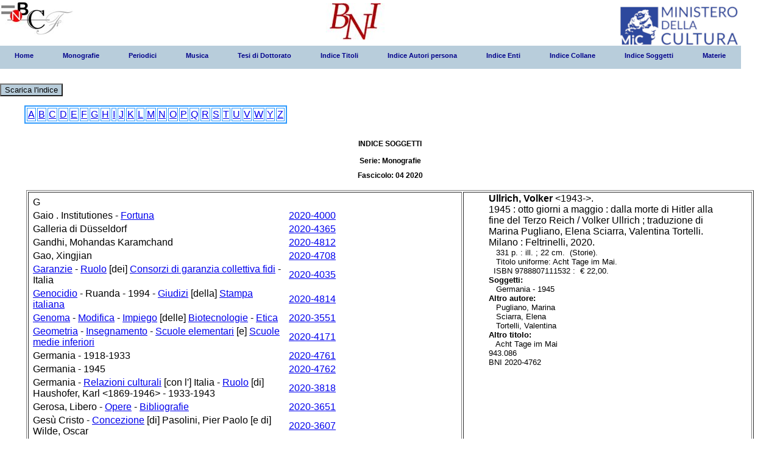

--- FILE ---
content_type: text/html;charset=utf-8
request_url: http://bni.bncf.firenze.sbn.it/bniweb/notizia_fasc.jsp?mese=04&anno=2020&serie=Monografie&tipofile=S&lettera=G&nbni=2020-4762
body_size: 5065
content:






<html>
<head>
<meta http-equiv="Content-Type" content="text/html; charset=UTF-8" />
<title> menu BNI</title>

<link rel="stylesheet" type="text/css" href="pro_dropdown_2.css" />
<script src="stuHover.js" type="text/javascript"></script>
</head>

<DIV class="logo"><a href="http://www.bncf.firenze.sbn.it"><img src="logo.jpg" title="Biblioteca nazionale centrale di Firenze" alt="Biblioteca nazionale centrale di Firenze"/></a></DIV>
<DIV class="logo1"><a href="https://www.bncf.firenze.sbn.it/biblioteca/bibliografia-nazionale-italiana/"><img src="58.jpg" title="Bibliografia nazionale italiana" alt="Bibliografia nazionale italiana"/></a></DIV>
 <DIV class="logo2"><a href="https://www.beniculturali.it"><img src="MiC_logo_esteso_BLU.png" title="Ministero della Cultura" alt="Ministero della Cultura"/></a></DIV>


<body>
<DIV class="myBody" id="myBody">
<DIV class="result" id="result">

<span class="preload1"></span>
<span class="preload2"></span>

<ul id="nav"> <li class="top"><a href="menu.jsp" class="top_link"><span>Home</span></a></li><li class="top"><a href="#nogo27" id="contacts" class="top_link"><span class="down">Monografie</span></a><ul class="sub"><li><a href="#nogo29" class="fly">2012</a><ul><li><a href="elenco_fasc.jsp?mese=01&#38;anno=2012&#38;serie=Monografie">1° fascicolo</a></li><li><a href="elenco_fasc.jsp?mese=02&#38;anno=2012&#38;serie=Monografie">2° fascicolo</a></li><li><a href="elenco_fasc.jsp?mese=03&#38;anno=2012&#38;serie=Monografie">3° fascicolo</a></li><li><a href="elenco_fasc.jsp?mese=04&#38;anno=2012&#38;serie=Monografie">4° fascicolo</a></li><li><a href="elenco_fasc.jsp?mese=05&#38;anno=2012&#38;serie=Monografie">5° fascicolo</a></li><li><a href="elenco_fasc.jsp?mese=06&#38;anno=2012&#38;serie=Monografie">6° fascicolo</a></li></ul></li><li><a href="#nogo29" class="fly">2013</a><ul><li><a href="elenco_fasc.jsp?mese=01&#38;anno=2013&#38;serie=Monografie">1° fascicolo</a></li><li><a href="elenco_fasc.jsp?mese=02&#38;anno=2013&#38;serie=Monografie">2° fascicolo</a></li><li><a href="elenco_fasc.jsp?mese=03&#38;anno=2013&#38;serie=Monografie">3° fascicolo</a></li><li><a href="elenco_fasc.jsp?mese=04&#38;anno=2013&#38;serie=Monografie">4° fascicolo</a></li><li><a href="elenco_fasc.jsp?mese=05&#38;anno=2013&#38;serie=Monografie">5° fascicolo</a></li><li><a href="elenco_fasc.jsp?mese=06&#38;anno=2013&#38;serie=Monografie">6° fascicolo</a></li></ul></li><li><a href="#nogo29" class="fly">2014</a><ul><li><a href="elenco_fasc.jsp?mese=01&#38;anno=2014&#38;serie=Monografie">1° fascicolo</a></li><li><a href="elenco_fasc.jsp?mese=02&#38;anno=2014&#38;serie=Monografie">2° fascicolo</a></li><li><a href="elenco_fasc.jsp?mese=03&#38;anno=2014&#38;serie=Monografie">3° fascicolo</a></li><li><a href="elenco_fasc.jsp?mese=04&#38;anno=2014&#38;serie=Monografie">4° fascicolo</a></li><li><a href="elenco_fasc.jsp?mese=05&#38;anno=2014&#38;serie=Monografie">5° fascicolo</a></li><li><a href="elenco_fasc.jsp?mese=06&#38;anno=2014&#38;serie=Monografie">6° fascicolo</a></li></ul></li><li><a href="#nogo29" class="fly">2015</a><ul><li><a href="elenco_fasc.jsp?mese=01&#38;anno=2015&#38;serie=Monografie">1° fascicolo</a></li><li><a href="elenco_fasc.jsp?mese=02&#38;anno=2015&#38;serie=Monografie">2° fascicolo</a></li><li><a href="elenco_fasc.jsp?mese=03&#38;anno=2015&#38;serie=Monografie">3° fascicolo</a></li><li><a href="elenco_fasc.jsp?mese=04&#38;anno=2015&#38;serie=Monografie">4° fascicolo</a></li><li><a href="elenco_fasc.jsp?mese=05&#38;anno=2015&#38;serie=Monografie">5° fascicolo</a></li><li><a href="elenco_fasc.jsp?mese=06&#38;anno=2015&#38;serie=Monografie">6° fascicolo</a></li></ul></li><li><a href="#nogo29" class="fly">2016</a><ul><li><a href="elenco_fasc.jsp?mese=01&#38;anno=2016&#38;serie=Monografie">1° fascicolo</a></li><li><a href="elenco_fasc.jsp?mese=02&#38;anno=2016&#38;serie=Monografie">2° fascicolo</a></li><li><a href="elenco_fasc.jsp?mese=03&#38;anno=2016&#38;serie=Monografie">3° fascicolo</a></li><li><a href="elenco_fasc.jsp?mese=04&#38;anno=2016&#38;serie=Monografie">4° fascicolo</a></li><li><a href="elenco_fasc.jsp?mese=05&#38;anno=2016&#38;serie=Monografie">5° fascicolo</a></li><li><a href="elenco_fasc.jsp?mese=06&#38;anno=2016&#38;serie=Monografie">6° fascicolo</a></li><li><a href="elenco_fasc.jsp?mese=07&#38;anno=2016&#38;serie=Monografie">7° fascicolo</a></li><li><a href="elenco_fasc.jsp?mese=08&#38;anno=2016&#38;serie=Monografie">8° fascicolo</a></li><li><a href="elenco_fasc.jsp?mese=09&#38;anno=2016&#38;serie=Monografie">9° fascicolo</a></li></ul></li><li><a href="#nogo29" class="fly">2017</a><ul><li><a href="elenco_fasc.jsp?mese=01&#38;anno=2017&#38;serie=Monografie">1° fascicolo</a></li><li><a href="elenco_fasc.jsp?mese=02&#38;anno=2017&#38;serie=Monografie">2° fascicolo</a></li><li><a href="elenco_fasc.jsp?mese=03&#38;anno=2017&#38;serie=Monografie">3° fascicolo</a></li><li><a href="elenco_fasc.jsp?mese=04&#38;anno=2017&#38;serie=Monografie">4° fascicolo</a></li><li><a href="elenco_fasc.jsp?mese=05&#38;anno=2017&#38;serie=Monografie">5° fascicolo</a></li><li><a href="elenco_fasc.jsp?mese=06&#38;anno=2017&#38;serie=Monografie">6° fascicolo</a></li><li><a href="elenco_fasc.jsp?mese=07&#38;anno=2017&#38;serie=Monografie">7° fascicolo</a></li><li><a href="elenco_fasc.jsp?mese=08&#38;anno=2017&#38;serie=Monografie">8° fascicolo</a></li><li><a href="elenco_fasc.jsp?mese=09&#38;anno=2017&#38;serie=Monografie">9° fascicolo</a></li><li><a href="elenco_fasc.jsp?mese=10&#38;anno=2017&#38;serie=Monografie">10° fascicolo</a></li><li><a href="elenco_fasc.jsp?mese=11&#38;anno=2017&#38;serie=Monografie">11° fascicolo</a></li></ul></li><li><a href="#nogo29" class="fly">2018</a><ul><li><a href="elenco_fasc.jsp?mese=01&#38;anno=2018&#38;serie=Monografie">1° fascicolo</a></li><li><a href="elenco_fasc.jsp?mese=02&#38;anno=2018&#38;serie=Monografie">2° fascicolo</a></li><li><a href="elenco_fasc.jsp?mese=03&#38;anno=2018&#38;serie=Monografie">3° fascicolo</a></li><li><a href="elenco_fasc.jsp?mese=04&#38;anno=2018&#38;serie=Monografie">4° fascicolo</a></li><li><a href="elenco_fasc.jsp?mese=05&#38;anno=2018&#38;serie=Monografie">5° fascicolo</a></li><li><a href="elenco_fasc.jsp?mese=06&#38;anno=2018&#38;serie=Monografie">6° fascicolo</a></li><li><a href="elenco_fasc.jsp?mese=07&#38;anno=2018&#38;serie=Monografie">7° fascicolo</a></li><li><a href="elenco_fasc.jsp?mese=08&#38;anno=2018&#38;serie=Monografie">8° fascicolo</a></li><li><a href="elenco_fasc.jsp?mese=09&#38;anno=2018&#38;serie=Monografie">9° fascicolo</a></li><li><a href="elenco_fasc.jsp?mese=10&#38;anno=2018&#38;serie=Monografie">10° fascicolo</a></li><li><a href="elenco_fasc.jsp?mese=11&#38;anno=2018&#38;serie=Monografie">11° fascicolo</a></li><li><a href="elenco_fasc.jsp?mese=12&#38;anno=2018&#38;serie=Monografie">12° fascicolo</a></li><li><a href="elenco_fasc.jsp?mese=13&#38;anno=2018&#38;serie=Monografie">13° fascicolo</a></li><li><a href="elenco_fasc.jsp?mese=14&#38;anno=2018&#38;serie=Monografie">14° fascicolo</a></li></ul></li><li><a href="#nogo29" class="fly">2019</a><ul><li><a href="elenco_fasc.jsp?mese=01&#38;anno=2019&#38;serie=Monografie">1° fascicolo</a></li><li><a href="elenco_fasc.jsp?mese=02&#38;anno=2019&#38;serie=Monografie">2° fascicolo</a></li><li><a href="elenco_fasc.jsp?mese=03&#38;anno=2019&#38;serie=Monografie">3° fascicolo</a></li><li><a href="elenco_fasc.jsp?mese=04&#38;anno=2019&#38;serie=Monografie">4° fascicolo</a></li><li><a href="elenco_fasc.jsp?mese=05&#38;anno=2019&#38;serie=Monografie">5° fascicolo</a></li><li><a href="elenco_fasc.jsp?mese=06&#38;anno=2019&#38;serie=Monografie">6° fascicolo</a></li><li><a href="elenco_fasc.jsp?mese=07&#38;anno=2019&#38;serie=Monografie">7° fascicolo</a></li><li><a href="elenco_fasc.jsp?mese=08&#38;anno=2019&#38;serie=Monografie">8° fascicolo</a></li><li><a href="elenco_fasc.jsp?mese=09&#38;anno=2019&#38;serie=Monografie">9° fascicolo</a></li><li><a href="elenco_fasc.jsp?mese=10&#38;anno=2019&#38;serie=Monografie">10° fascicolo</a></li></ul></li><li><a href="#nogo29" class="fly">2020</a><ul><li><a href="elenco_fasc.jsp?mese=01&#38;anno=2020&#38;serie=Monografie">1° fascicolo</a></li><li><a href="elenco_fasc.jsp?mese=02&#38;anno=2020&#38;serie=Monografie">2° fascicolo</a></li><li><a href="elenco_fasc.jsp?mese=03&#38;anno=2020&#38;serie=Monografie">3° fascicolo</a></li><li><a href="elenco_fasc.jsp?mese=04&#38;anno=2020&#38;serie=Monografie">4° fascicolo</a></li><li><a href="elenco_fasc.jsp?mese=05&#38;anno=2020&#38;serie=Monografie">5° fascicolo</a></li><li><a href="elenco_fasc.jsp?mese=06&#38;anno=2020&#38;serie=Monografie">6° fascicolo</a></li><li><a href="elenco_fasc.jsp?mese=07&#38;anno=2020&#38;serie=Monografie">7° fascicolo</a></li><li><a href="elenco_fasc.jsp?mese=08&#38;anno=2020&#38;serie=Monografie">8° fascicolo</a></li><li><a href="elenco_fasc.jsp?mese=09&#38;anno=2020&#38;serie=Monografie">9° fascicolo</a></li><li><a href="elenco_fasc.jsp?mese=10&#38;anno=2020&#38;serie=Monografie">10° fascicolo</a></li></ul></li><li><a href="#nogo29" class="fly">2021</a><ul><li><a href="elenco_fasc.jsp?mese=01&#38;anno=2021&#38;serie=Monografie">1° fascicolo</a></li><li><a href="elenco_fasc.jsp?mese=02&#38;anno=2021&#38;serie=Monografie">2° fascicolo</a></li><li><a href="elenco_fasc.jsp?mese=03&#38;anno=2021&#38;serie=Monografie">3° fascicolo</a></li></ul></li><li><a href="#nogo29" class="fly">2022</a><ul><li><a href="elenco_fasc.jsp?mese=01&#38;anno=2022&#38;serie=Monografie">1° fascicolo</a></li><li><a href="elenco_fasc.jsp?mese=02&#38;anno=2022&#38;serie=Monografie">2° fascicolo</a></li><li><a href="elenco_fasc.jsp?mese=03&#38;anno=2022&#38;serie=Monografie">3° fascicolo</a></li><li><a href="elenco_fasc.jsp?mese=04&#38;anno=2022&#38;serie=Monografie">4° fascicolo</a></li><li><a href="elenco_fasc.jsp?mese=05&#38;anno=2022&#38;serie=Monografie">5° fascicolo</a></li><li><a href="elenco_fasc.jsp?mese=06&#38;anno=2022&#38;serie=Monografie">6° fascicolo</a></li><li><a href="elenco_fasc.jsp?mese=07&#38;anno=2022&#38;serie=Monografie">7° fascicolo</a></li><li><a href="elenco_fasc.jsp?mese=08&#38;anno=2022&#38;serie=Monografie">8° fascicolo</a></li><li><a href="elenco_fasc.jsp?mese=09&#38;anno=2022&#38;serie=Monografie">9° fascicolo</a></li><li><a href="elenco_fasc.jsp?mese=10&#38;anno=2022&#38;serie=Monografie">10° fascicolo</a></li><li><a href="elenco_fasc.jsp?mese=11&#38;anno=2022&#38;serie=Monografie">11° fascicolo</a></li><li><a href="elenco_fasc.jsp?mese=12&#38;anno=2022&#38;serie=Monografie">12° fascicolo</a></li></ul></li><li><a href="#nogo29" class="fly">2023</a><ul><li><a href="elenco_fasc.jsp?mese=01&#38;anno=2023&#38;serie=Monografie">1° fascicolo</a></li><li><a href="elenco_fasc.jsp?mese=02&#38;anno=2023&#38;serie=Monografie">2° fascicolo</a></li><li><a href="elenco_fasc.jsp?mese=03&#38;anno=2023&#38;serie=Monografie">3° fascicolo</a></li><li><a href="elenco_fasc.jsp?mese=04&#38;anno=2023&#38;serie=Monografie">4° fascicolo</a></li><li><a href="elenco_fasc.jsp?mese=05&#38;anno=2023&#38;serie=Monografie">5° fascicolo</a></li><li><a href="elenco_fasc.jsp?mese=06&#38;anno=2023&#38;serie=Monografie">6° fascicolo</a></li><li><a href="elenco_fasc.jsp?mese=07&#38;anno=2023&#38;serie=Monografie">7° fascicolo</a></li><li><a href="elenco_fasc.jsp?mese=08&#38;anno=2023&#38;serie=Monografie">8° fascicolo</a></li><li><a href="elenco_fasc.jsp?mese=09&#38;anno=2023&#38;serie=Monografie">9° fascicolo</a></li><li><a href="elenco_fasc.jsp?mese=10&#38;anno=2023&#38;serie=Monografie">10° fascicolo</a></li><li><a href="elenco_fasc.jsp?mese=11&#38;anno=2023&#38;serie=Monografie">11° fascicolo</a></li><li><a href="elenco_fasc.jsp?mese=12&#38;anno=2023&#38;serie=Monografie">12° fascicolo</a></li></ul></li><li><a href="#nogo29" class="fly">2024</a><ul><li><a href="elenco_fasc.jsp?mese=01&#38;anno=2024&#38;serie=Monografie">1° fascicolo</a></li><li><a href="elenco_fasc.jsp?mese=02&#38;anno=2024&#38;serie=Monografie">2° fascicolo</a></li><li><a href="elenco_fasc.jsp?mese=03&#38;anno=2024&#38;serie=Monografie">3° fascicolo</a></li><li><a href="elenco_fasc.jsp?mese=04&#38;anno=2024&#38;serie=Monografie">4° fascicolo</a></li><li><a href="elenco_fasc.jsp?mese=05&#38;anno=2024&#38;serie=Monografie">5° fascicolo</a></li><li><a href="elenco_fasc.jsp?mese=06&#38;anno=2024&#38;serie=Monografie">6° fascicolo</a></li><li><a href="elenco_fasc.jsp?mese=07&#38;anno=2024&#38;serie=Monografie">7° fascicolo</a></li><li><a href="elenco_fasc.jsp?mese=08&#38;anno=2024&#38;serie=Monografie">8° fascicolo</a></li><li><a href="elenco_fasc.jsp?mese=09&#38;anno=2024&#38;serie=Monografie">9° fascicolo</a></li><li><a href="elenco_fasc.jsp?mese=10&#38;anno=2024&#38;serie=Monografie">10° fascicolo</a></li><li><a href="elenco_fasc.jsp?mese=11&#38;anno=2024&#38;serie=Monografie">11° fascicolo</a></li><li><a href="elenco_fasc.jsp?mese=12&#38;anno=2024&#38;serie=Monografie">12° fascicolo</a></li></ul></li><li><a href="#nogo29" class="fly">2025</a><ul><li><a href="elenco_fasc.jsp?mese=01&#38;anno=2025&#38;serie=Monografie">1° fascicolo</a></li><li><a href="elenco_fasc.jsp?mese=02&#38;anno=2025&#38;serie=Monografie">2° fascicolo</a></li><li><a href="elenco_fasc.jsp?mese=03&#38;anno=2025&#38;serie=Monografie">3° fascicolo</a></li><li><a href="elenco_fasc.jsp?mese=04&#38;anno=2025&#38;serie=Monografie">4° fascicolo</a></li></ul></li></ul></li><li class="top"><a href="#nogo27" id="contacts" class="top_link"><span class="down">Periodici</span></a><ul class="sub"><li><a href="#nogo29" class="fly">2012</a><ul><li><a href="elenco_fasc.jsp?mese=01&#38;anno=2012&#38;serie=Periodici">1° fascicolo</a></li><li><a href="elenco_fasc.jsp?mese=02&#38;anno=2012&#38;serie=Periodici">2° fascicolo</a></li></ul></li><li><a href="#nogo29" class="fly">2013</a><ul><li><a href="elenco_fasc.jsp?mese=01&#38;anno=2013&#38;serie=Periodici">1° fascicolo</a></li><li><a href="elenco_fasc.jsp?mese=02&#38;anno=2013&#38;serie=Periodici">2° fascicolo</a></li></ul></li><li><a href="#nogo29" class="fly">2014</a><ul><li><a href="elenco_fasc.jsp?mese=01&#38;anno=2014&#38;serie=Periodici">1° fascicolo</a></li><li><a href="elenco_fasc.jsp?mese=02&#38;anno=2014&#38;serie=Periodici">2° fascicolo</a></li></ul></li><li><a href="#nogo29" class="fly">2015</a><ul><li><a href="elenco_fasc.jsp?mese=01&#38;anno=2015&#38;serie=Periodici">1° fascicolo</a></li><li><a href="elenco_fasc.jsp?mese=02&#38;anno=2015&#38;serie=Periodici">2° fascicolo</a></li></ul></li><li><a href="#nogo29" class="fly">2016</a><ul><li><a href="elenco_fasc.jsp?mese=01&#38;anno=2016&#38;serie=Periodici">1° fascicolo</a></li><li><a href="elenco_fasc.jsp?mese=02&#38;anno=2016&#38;serie=Periodici">2° fascicolo</a></li></ul></li><li><a href="#nogo29" class="fly">2017</a><ul><li><a href="elenco_fasc.jsp?mese=01&#38;anno=2017&#38;serie=Periodici">1° fascicolo</a></li><li><a href="elenco_fasc.jsp?mese=02&#38;anno=2017&#38;serie=Periodici">2° fascicolo</a></li></ul></li><li><a href="#nogo29" class="fly">2018</a><ul><li><a href="elenco_fasc.jsp?mese=01&#38;anno=2018&#38;serie=Periodici">1° fascicolo</a></li><li><a href="elenco_fasc.jsp?mese=02&#38;anno=2018&#38;serie=Periodici">2° fascicolo</a></li></ul></li><li><a href="#nogo29" class="fly">2019</a><ul><li><a href="elenco_fasc.jsp?mese=01&#38;anno=2019&#38;serie=Periodici">1° fascicolo</a></li><li><a href="elenco_fasc.jsp?mese=02&#38;anno=2019&#38;serie=Periodici">2° fascicolo</a></li></ul></li><li><a href="#nogo29" class="fly">2020</a><ul><li><a href="elenco_fasc.jsp?mese=01&#38;anno=2020&#38;serie=Periodici">1° fascicolo</a></li><li><a href="elenco_fasc.jsp?mese=02&#38;anno=2020&#38;serie=Periodici">2° fascicolo</a></li></ul></li><li><a href="#nogo29" class="fly">2021</a><ul><li><a href="elenco_fasc.jsp?mese=01&#38;anno=2021&#38;serie=Periodici">1° fascicolo</a></li><li><a href="elenco_fasc.jsp?mese=02&#38;anno=2021&#38;serie=Periodici">2° fascicolo</a></li></ul></li><li><a href="#nogo29" class="fly">2022</a><ul><li><a href="elenco_fasc.jsp?mese=01&#38;anno=2022&#38;serie=Periodici">1° fascicolo</a></li><li><a href="elenco_fasc.jsp?mese=02&#38;anno=2022&#38;serie=Periodici">2° fascicolo</a></li></ul></li><li><a href="#nogo29" class="fly">2023</a><ul><li><a href="elenco_fasc.jsp?mese=01&#38;anno=2023&#38;serie=Periodici">1° fascicolo</a></li><li><a href="elenco_fasc.jsp?mese=02&#38;anno=2023&#38;serie=Periodici">2° fascicolo</a></li></ul></li><li><a href="#nogo29" class="fly">2024</a><ul><li><a href="elenco_fasc.jsp?mese=01&#38;anno=2024&#38;serie=Periodici">1° fascicolo</a></li><li><a href="elenco_fasc.jsp?mese=02&#38;anno=2024&#38;serie=Periodici">2° fascicolo</a></li></ul></li><li><a href="#nogo29" class="fly">2025</a><ul><li><a href="elenco_fasc.jsp?mese=01&#38;anno=2025&#38;serie=Periodici">1° fascicolo</a></li><li><a href="elenco_fasc.jsp?mese=02&#38;anno=2025&#38;serie=Periodici">2° fascicolo</a></li></ul></li></ul></li><li class="top"><a href="#nogo27" id="contacts" class="top_link"><span class="down">Musica</span></a><ul class="sub"><li><a href="#nogo29" class="fly">2012</a><ul><li><a href="elenco_fasc.jsp?mese=01&#38;anno=2012&#38;serie=Musica">1° fascicolo</a></li><li><a href="elenco_fasc.jsp?mese=02&#38;anno=2012&#38;serie=Musica">2° fascicolo</a></li></ul></li><li><a href="#nogo29" class="fly">2013</a><ul><li><a href="elenco_fasc.jsp?mese=01&#38;anno=2013&#38;serie=Musica">1° fascicolo</a></li><li><a href="elenco_fasc.jsp?mese=02&#38;anno=2013&#38;serie=Musica">2° fascicolo</a></li></ul></li><li><a href="#nogo29" class="fly">2014</a><ul><li><a href="elenco_fasc.jsp?mese=01&#38;anno=2014&#38;serie=Musica">1° fascicolo</a></li><li><a href="elenco_fasc.jsp?mese=02&#38;anno=2014&#38;serie=Musica">2° fascicolo</a></li></ul></li><li><a href="#nogo29" class="fly">2015</a><ul><li><a href="elenco_fasc.jsp?mese=01&#38;anno=2015&#38;serie=Musica">1° fascicolo</a></li><li><a href="elenco_fasc.jsp?mese=02&#38;anno=2015&#38;serie=Musica">2° fascicolo</a></li></ul></li><li><a href="#nogo29" class="fly">2016</a><ul><li><a href="elenco_fasc.jsp?mese=01&#38;anno=2016&#38;serie=Musica">1° fascicolo</a></li><li><a href="elenco_fasc.jsp?mese=02&#38;anno=2016&#38;serie=Musica">2° fascicolo</a></li></ul></li><li><a href="#nogo29" class="fly">2017</a><ul><li><a href="elenco_fasc.jsp?mese=01&#38;anno=2017&#38;serie=Musica">1° fascicolo</a></li><li><a href="elenco_fasc.jsp?mese=02&#38;anno=2017&#38;serie=Musica">2° fascicolo</a></li></ul></li><li><a href="#nogo29" class="fly">2018</a><ul><li><a href="elenco_fasc.jsp?mese=01&#38;anno=2018&#38;serie=Musica">1° fascicolo</a></li><li><a href="elenco_fasc.jsp?mese=02&#38;anno=2018&#38;serie=Musica">2° fascicolo</a></li></ul></li><li><a href="#nogo29" class="fly">2019</a><ul><li><a href="elenco_fasc.jsp?mese=01&#38;anno=2019&#38;serie=Musica">1° fascicolo</a></li><li><a href="elenco_fasc.jsp?mese=02&#38;anno=2019&#38;serie=Musica">2° fascicolo</a></li></ul></li><li><a href="#nogo29" class="fly">2020</a><ul><li><a href="elenco_fasc.jsp?mese=01&#38;anno=2020&#38;serie=Musica">1° fascicolo</a></li><li><a href="elenco_fasc.jsp?mese=02&#38;anno=2020&#38;serie=Musica">2° fascicolo</a></li></ul></li><li><a href="#nogo29" class="fly">2021</a><ul><li><a href="elenco_fasc.jsp?mese=01&#38;anno=2021&#38;serie=Musica">1° fascicolo</a></li><li><a href="elenco_fasc.jsp?mese=02&#38;anno=2021&#38;serie=Musica">2° fascicolo</a></li></ul></li><li><a href="#nogo29" class="fly">2022</a><ul><li><a href="elenco_fasc.jsp?mese=01&#38;anno=2022&#38;serie=Musica">1° fascicolo</a></li><li><a href="elenco_fasc.jsp?mese=02&#38;anno=2022&#38;serie=Musica">2° fascicolo</a></li></ul></li><li><a href="#nogo29" class="fly">2023</a><ul><li><a href="elenco_fasc.jsp?mese=01&#38;anno=2023&#38;serie=Musica">1° fascicolo</a></li><li><a href="elenco_fasc.jsp?mese=02&#38;anno=2023&#38;serie=Musica">2° fascicolo</a></li></ul></li><li><a href="#nogo29" class="fly">2024</a><ul><li><a href="elenco_fasc.jsp?mese=01&#38;anno=2024&#38;serie=Musica">1° fascicolo</a></li><li><a href="elenco_fasc.jsp?mese=02&#38;anno=2024&#38;serie=Musica">2° fascicolo</a></li></ul></li><li><a href="#nogo29" class="fly">2025</a><ul><li><a href="elenco_fasc.jsp?mese=01&#38;anno=2025&#38;serie=Musica">1° fascicolo</a></li></ul></li></ul></li><li class="top"><a href="#nogo27" id="contacts" class="top_link"><span class="down">Tesi di Dottorato</span></a><ul class="sub"><li><a href="#nogo29" class="fly">2012</a><ul><li><a href="elenco_fasc.jsp?mese=01&#38;anno=2012&#38;serie=Tesi+di+Dottorato">1° fascicolo</a></li></ul></li><li><a href="#nogo29" class="fly">2013</a><ul><li><a href="elenco_fasc.jsp?mese=01&#38;anno=2013&#38;serie=Tesi+di+Dottorato">1° fascicolo</a></li></ul></li><li><a href="#nogo29" class="fly">2014</a><ul><li><a href="elenco_fasc.jsp?mese=01&#38;anno=2014&#38;serie=Tesi+di+Dottorato">1° fascicolo</a></li></ul></li><li><a href="#nogo29" class="fly">2015</a><ul><li><a href="elenco_fasc.jsp?mese=01&#38;anno=2015&#38;serie=Tesi+di+Dottorato">1° fascicolo</a></li></ul></li><li><a href="#nogo29" class="fly">2016</a><ul><li><a href="elenco_fasc.jsp?mese=01&#38;anno=2016&#38;serie=Tesi+di+Dottorato">1° fascicolo</a></li></ul></li><li><a href="#nogo29" class="fly">2017</a><ul><li><a href="elenco_fasc.jsp?mese=01&#38;anno=2017&#38;serie=Tesi+di+Dottorato">1° fascicolo</a></li><li><a href="elenco_fasc.jsp?mese=02&#38;anno=2017&#38;serie=Tesi+di+Dottorato">2° fascicolo</a></li></ul></li><li><a href="#nogo29" class="fly">2018</a><ul><li><a href="elenco_fasc.jsp?mese=01&#38;anno=2018&#38;serie=Tesi+di+Dottorato">1° fascicolo</a></li></ul></li></ul></li><li class="top"><a href="autorip_fasc.jsp?mese=04&anno=2020&serie=Monografie&tipofile=T"contacts" class="top_link"><span class="down">Indice Titoli</span></a><ul class="sub"></ul></li><li class="top"><a href="autorip_fasc.jsp?mese=04&anno=2020&serie=Monografie&tipofile=A"contacts" class="top_link"><span class="down">Indice Autori persona</span></a><ul class="sub"></ul></li><li class="top"><a href="autorip_fasc.jsp?mese=04&anno=2020&serie=Monografie&tipofile=E"contacts" class="top_link"><span class="down">Indice Enti</span></a><ul class="sub"></ul></li><li class="top"><a href="autorip_fasc.jsp?mese=04&anno=2020&serie=Monografie&tipofile=C"contacts" class="top_link"><span class="down">Indice Collane</span></a><ul class="sub"></ul></li><li class="top"><a href="autorip_fasc.jsp?mese=04&anno=2020&serie=Monografie&tipofile=S"contacts" class="top_link"><span class="down">Indice Soggetti</span></a><ul class="sub"></ul></li><li class="top"><a href="autorip_fasc.jsp?mese=04&anno=2020&serie=Monografie&tipofile=M"contacts" class="top_link"><span class="down">Materie</span></a><ul class="sub"></ul></li></ul></li>

				</br></BR><a href="scarica_ind.jsp?mese=04&#38;anno=2020&#38;serie=Monografie"><button type="button" style="background-color:#B8CDDB" value="2" >Scarica l'indice</button></a><BLOCKQUOTE><H4><TABLE border=2 bordercolor=2E9AFE><tr><TD> <a href="autorip_fasc.jsp?mese=04&#38;anno=2020&#38;serie=Monografie&#38;tipofile=S&#38;param_let=A">A</a></TD><TD> <a href="autorip_fasc.jsp?mese=04&#38;anno=2020&#38;serie=Monografie&#38;tipofile=S&#38;param_let=B">B</a></TD><TD> <a href="autorip_fasc.jsp?mese=04&#38;anno=2020&#38;serie=Monografie&#38;tipofile=S&#38;param_let=C">C</a></TD><TD> <a href="autorip_fasc.jsp?mese=04&#38;anno=2020&#38;serie=Monografie&#38;tipofile=S&#38;param_let=D">D</a></TD><TD> <a href="autorip_fasc.jsp?mese=04&#38;anno=2020&#38;serie=Monografie&#38;tipofile=S&#38;param_let=E">E</a></TD><TD> <a href="autorip_fasc.jsp?mese=04&#38;anno=2020&#38;serie=Monografie&#38;tipofile=S&#38;param_let=F">F</a></TD><TD> <a href="autorip_fasc.jsp?mese=04&#38;anno=2020&#38;serie=Monografie&#38;tipofile=S&#38;param_let=G">G</a></TD><TD> <a href="autorip_fasc.jsp?mese=04&#38;anno=2020&#38;serie=Monografie&#38;tipofile=S&#38;param_let=H">H</a></TD><TD> <a href="autorip_fasc.jsp?mese=04&#38;anno=2020&#38;serie=Monografie&#38;tipofile=S&#38;param_let=I">I</a></TD><TD> <a href="autorip_fasc.jsp?mese=04&#38;anno=2020&#38;serie=Monografie&#38;tipofile=S&#38;param_let=J">J</a></TD><TD> <a href="autorip_fasc.jsp?mese=04&#38;anno=2020&#38;serie=Monografie&#38;tipofile=S&#38;param_let=K">K</a></TD><TD> <a href="autorip_fasc.jsp?mese=04&#38;anno=2020&#38;serie=Monografie&#38;tipofile=S&#38;param_let=L">L</a></TD><TD> <a href="autorip_fasc.jsp?mese=04&#38;anno=2020&#38;serie=Monografie&#38;tipofile=S&#38;param_let=M">M</a></TD><TD> <a href="autorip_fasc.jsp?mese=04&#38;anno=2020&#38;serie=Monografie&#38;tipofile=S&#38;param_let=N">N</a></TD><TD> <a href="autorip_fasc.jsp?mese=04&#38;anno=2020&#38;serie=Monografie&#38;tipofile=S&#38;param_let=O">O</a></TD><TD> <a href="autorip_fasc.jsp?mese=04&#38;anno=2020&#38;serie=Monografie&#38;tipofile=S&#38;param_let=P">P</a></TD><TD> <a href="autorip_fasc.jsp?mese=04&#38;anno=2020&#38;serie=Monografie&#38;tipofile=S&#38;param_let=Q">Q</a></TD><TD> <a href="autorip_fasc.jsp?mese=04&#38;anno=2020&#38;serie=Monografie&#38;tipofile=S&#38;param_let=R">R</a></TD><TD> <a href="autorip_fasc.jsp?mese=04&#38;anno=2020&#38;serie=Monografie&#38;tipofile=S&#38;param_let=S">S</a></TD><TD> <a href="autorip_fasc.jsp?mese=04&#38;anno=2020&#38;serie=Monografie&#38;tipofile=S&#38;param_let=T">T</a></TD><TD> <a href="autorip_fasc.jsp?mese=04&#38;anno=2020&#38;serie=Monografie&#38;tipofile=S&#38;param_let=U">U</a></TD><TD> <a href="autorip_fasc.jsp?mese=04&#38;anno=2020&#38;serie=Monografie&#38;tipofile=S&#38;param_let=V">V</a></TD><TD> <a href="autorip_fasc.jsp?mese=04&#38;anno=2020&#38;serie=Monografie&#38;tipofile=S&#38;param_let=W">W</a></TD><TD> <a href="autorip_fasc.jsp?mese=04&#38;anno=2020&#38;serie=Monografie&#38;tipofile=S&#38;param_let=Y">Y</a></TD><TD> <a href="autorip_fasc.jsp?mese=04&#38;anno=2020&#38;serie=Monografie&#38;tipofile=S&#38;param_let=Z">Z</a></TD></tr></table><H4 ALIGN="center"><B><br/>INDICE SOGGETTI </B></H4><html><head><title> Scheda classi</title> <META HTTP-EQUIV="Content-Type" CONTENT="text/html ; charset=utf-8"></META></head><body><H4 ALIGN="center"><B>   Serie: Monografie<br/><br/>Fascicolo: 04     2020</B></H4><TABLE ALIGN=LEFT width=100%><tr><td width=60% ALIGN="LEFT"><TABLE ALIGN=LEFT width=100% border=1><TR><TD width=60% ALIGN="LEFT"><TABLE width=100% ALIGN=LEFT><TR><TD width=60% ALIGN="LEFT"><TABLE ALIGN=LEFT width=100% ><TR><TD width=60% ALIGN="LEFT"><CAMBIOL>G</CAMBIOL></TD><TD width=40% ALIGN="LEFT">&nbsp;</TD></TR><TR><TD width=60% ALIGN="LEFT"><cambioT> Gaio . Institutiones</cambioT> -  <a href="https://thes.bncf.firenze.sbn.it/termine.php?id=18917" target="_blank">Fortuna</a> </TD><TD width=40% ALIGN="LEFT"><BNI><a href="notizia_fasc.jsp?mese=04&#38;anno=2020&#38;serie=Monografie&#38;tipofile=S&#38;lettera=G&#38;nbni=2020-4000">2020-4000</a></BNI></TD></TR><TR><TD width=60% ALIGN="LEFT"><cambioT> Galleria di Düsseldorf</cambioT></TD><TD width=40% ALIGN="LEFT"><BNI><a href="notizia_fasc.jsp?mese=04&#38;anno=2020&#38;serie=Monografie&#38;tipofile=S&#38;lettera=G&#38;nbni=2020-4365">2020-4365</a></BNI></TD></TR><TR><TD width=60% ALIGN="LEFT"><cambioT> Gandhi, Mohandas Karamchand</cambioT></TD><TD width=40% ALIGN="LEFT"><BNI><a href="notizia_fasc.jsp?mese=04&#38;anno=2020&#38;serie=Monografie&#38;tipofile=S&#38;lettera=G&#38;nbni=2020-4812">2020-4812</a></BNI></TD></TR><TR><TD width=60% ALIGN="LEFT"><cambioT> Gao, Xingjian</cambioT></TD><TD width=40% ALIGN="LEFT"><BNI><a href="notizia_fasc.jsp?mese=04&#38;anno=2020&#38;serie=Monografie&#38;tipofile=S&#38;lettera=G&#38;nbni=2020-4708">2020-4708</a></BNI></TD></TR><TR><TD width=60% ALIGN="LEFT"> <a href="https://thes.bncf.firenze.sbn.it/termine.php?id=19855" target="_blank">Garanzie</a>  -  <a href="https://thes.bncf.firenze.sbn.it/termine.php?id=15077" target="_blank">Ruolo</a> [dei] <a href="https://thes.bncf.firenze.sbn.it/termine.php?id=22950" target="_blank">Consorzi di garanzia collettiva fidi</a>  - <cambioT> Italia</cambioT></TD><TD width=40% ALIGN="LEFT"><BNI><a href="notizia_fasc.jsp?mese=04&#38;anno=2020&#38;serie=Monografie&#38;tipofile=S&#38;lettera=G&#38;nbni=2020-4035">2020-4035</a></BNI></TD></TR><TR><TD width=60% ALIGN="LEFT"> <a href="https://thes.bncf.firenze.sbn.it/termine.php?id=4083" target="_blank">Genocidio</a>  - <cambioT> Ruanda</cambioT> - <cambioT> 1994</cambioT> -  <a href="https://thes.bncf.firenze.sbn.it/termine.php?id=17237" target="_blank">Giudizi</a> [della] <a href="https://thes.bncf.firenze.sbn.it/termine.php?id=9200" target="_blank">Stampa italiana</a> </TD><TD width=40% ALIGN="LEFT"><BNI><a href="notizia_fasc.jsp?mese=04&#38;anno=2020&#38;serie=Monografie&#38;tipofile=S&#38;lettera=G&#38;nbni=2020-4814">2020-4814</a></BNI></TD></TR><TR><TD width=60% ALIGN="LEFT"> <a href="https://thes.bncf.firenze.sbn.it/termine.php?id=24435" target="_blank">Genoma</a>  -  <a href="https://thes.bncf.firenze.sbn.it/termine.php?id=18510" target="_blank">Modifica</a>  -  <a href="https://thes.bncf.firenze.sbn.it/termine.php?id=6689" target="_blank">Impiego</a> [delle] <a href="https://thes.bncf.firenze.sbn.it/termine.php?id=772" target="_blank">Biotecnologie</a>  -  <a href="https://thes.bncf.firenze.sbn.it/termine.php?id=761" target="_blank">Etica</a> </TD><TD width=40% ALIGN="LEFT"><BNI><a href="notizia_fasc.jsp?mese=04&#38;anno=2020&#38;serie=Monografie&#38;tipofile=S&#38;lettera=G&#38;nbni=2020-3551">2020-3551</a></BNI></TD></TR><TR><TD width=60% ALIGN="LEFT"> <a href="https://thes.bncf.firenze.sbn.it/termine.php?id=6840" target="_blank">Geometria</a>  -  <a href="https://thes.bncf.firenze.sbn.it/termine.php?id=9088" target="_blank">Insegnamento</a>  -  <a href="https://thes.bncf.firenze.sbn.it/termine.php?id=16063" target="_blank">Scuole elementari</a> [e] <a href="https://thes.bncf.firenze.sbn.it/termine.php?id=16320" target="_blank">Scuole medie inferiori</a> </TD><TD width=40% ALIGN="LEFT"><BNI><a href="notizia_fasc.jsp?mese=04&#38;anno=2020&#38;serie=Monografie&#38;tipofile=S&#38;lettera=G&#38;nbni=2020-4171">2020-4171</a></BNI></TD></TR><TR><TD width=60% ALIGN="LEFT"><cambioT> Germania</cambioT> - <cambioT> 1918-1933</cambioT></TD><TD width=40% ALIGN="LEFT"><BNI><a href="notizia_fasc.jsp?mese=04&#38;anno=2020&#38;serie=Monografie&#38;tipofile=S&#38;lettera=G&#38;nbni=2020-4761">2020-4761</a></BNI></TD></TR><TR><TD width=60% ALIGN="LEFT"><cambioT> Germania</cambioT> - <cambioT> 1945</cambioT></TD><TD width=40% ALIGN="LEFT"><BNI><a href="notizia_fasc.jsp?mese=04&#38;anno=2020&#38;serie=Monografie&#38;tipofile=S&#38;lettera=G&#38;nbni=2020-4762">2020-4762</a></BNI></TD></TR><TR><TD width=60% ALIGN="LEFT"><cambioT> Germania</cambioT> -  <a href="https://thes.bncf.firenze.sbn.it/termine.php?id=20724" target="_blank">Relazioni culturali</a> [con l']<cambioT> Italia</cambioT> -  <a href="https://thes.bncf.firenze.sbn.it/termine.php?id=15077" target="_blank">Ruolo</a> [di]<cambioT> Haushofer, Karl &lt;1869-1946&gt;</cambioT> - <cambioT> 1933-1943</cambioT></TD><TD width=40% ALIGN="LEFT"><BNI><a href="notizia_fasc.jsp?mese=04&#38;anno=2020&#38;serie=Monografie&#38;tipofile=S&#38;lettera=G&#38;nbni=2020-3818">2020-3818</a></BNI></TD></TR><TR><TD width=60% ALIGN="LEFT"><cambioT> Gerosa, Libero</cambioT> -  <a href="https://thes.bncf.firenze.sbn.it/termine.php?id=10618" target="_blank">Opere</a>  -  <a href="https://thes.bncf.firenze.sbn.it/termine.php?id=1686" target="_blank">Bibliografie</a> </TD><TD width=40% ALIGN="LEFT"><BNI><a href="notizia_fasc.jsp?mese=04&#38;anno=2020&#38;serie=Monografie&#38;tipofile=S&#38;lettera=G&#38;nbni=2020-3651">2020-3651</a></BNI></TD></TR><TR><TD width=60% ALIGN="LEFT"><cambioT> Gesù Cristo</cambioT> -  <a href="https://thes.bncf.firenze.sbn.it/termine.php?id=11146" target="_blank">Concezione</a> [di]<cambioT> Pasolini, Pier Paolo</cambioT> [e di]<cambioT> Wilde, Oscar</cambioT></TD><TD width=40% ALIGN="LEFT"><BNI><a href="notizia_fasc.jsp?mese=04&#38;anno=2020&#38;serie=Monografie&#38;tipofile=S&#38;lettera=G&#38;nbni=2020-3607">2020-3607</a></BNI></TD></TR><TR><TD width=60% ALIGN="LEFT"><cambioT> Ghirri, Luigi</cambioT></TD><TD width=40% ALIGN="LEFT"><BNI><a href="notizia_fasc.jsp?mese=04&#38;anno=2020&#38;serie=Monografie&#38;tipofile=S&#38;lettera=G&#38;nbni=2020-4451">2020-4451</a></BNI></TD></TR><TR><TD width=60% ALIGN="LEFT"> <a href="https://thes.bncf.firenze.sbn.it/termine.php?id=543" target="_blank">Giocattoli</a>  -  <a href="https://thes.bncf.firenze.sbn.it/termine.php?id=1995" target="_blank">Storia</a> </TD><TD width=40% ALIGN="LEFT"><BNI><a href="notizia_fasc.jsp?mese=04&#38;anno=2020&#38;serie=Monografie&#38;tipofile=S&#38;lettera=G&#38;nbni=2020-4435">2020-4435</a></BNI></TD></TR><TR><TD width=60% ALIGN="LEFT"> <a href="https://thes.bncf.firenze.sbn.it/termine.php?id=27303" target="_blank">Giochi di prestigio</a> </TD><TD width=40% ALIGN="LEFT"><BNI><a href="notizia_fasc.jsp?mese=04&#38;anno=2020&#38;serie=Monografie&#38;tipofile=S&#38;lettera=G&#38;nbni=2020-4490">2020-4490</a></BNI></TD></TR><TR><TD width=60% ALIGN="LEFT"> <a href="https://thes.bncf.firenze.sbn.it/termine.php?id=41255" target="_blank">Gioco d&rsquo;azzardo patologico</a>  -  <a href="https://thes.bncf.firenze.sbn.it/termine.php?id=34041" target="_blank">Effetti sociali</a> </TD><TD width=40% ALIGN="LEFT"><BNI><a href="notizia_fasc.jsp?mese=04&#38;anno=2020&#38;serie=Monografie&#38;tipofile=S&#38;lettera=G&#38;nbni=2020-4079">2020-4079</a></BNI></TD></TR><TR><TD width=60% ALIGN="LEFT"><cambioT> Giorgio &lt;santo&gt;</cambioT> -  <a href="https://thes.bncf.firenze.sbn.it/termine.php?id=1274" target="_blank">Culto</a>  - <cambioT> Antiochia</cambioT></TD><TD width=40% ALIGN="LEFT"><BNI><a href="notizia_fasc.jsp?mese=04&#38;anno=2020&#38;serie=Monografie&#38;tipofile=S&#38;lettera=G&#38;nbni=2020-3671">2020-3671</a></BNI></TD></TR><TR><TD width=60% ALIGN="LEFT"> <a href="https://thes.bncf.firenze.sbn.it/termine.php?id=909" target="_blank">Giovani</a>  -  <a href="https://thes.bncf.firenze.sbn.it/termine.php?id=7976" target="_blank">Condizioni socioeconomiche</a>  - <cambioT> Campania</cambioT> - <cambioT> 2008-2018</cambioT> -  <a href="https://thes.bncf.firenze.sbn.it/termine.php?id=10846" target="_blank">Inchieste</a> </TD><TD width=40% ALIGN="LEFT"><BNI><a href="notizia_fasc.jsp?mese=04&#38;anno=2020&#38;serie=Monografie&#38;tipofile=S&#38;lettera=G&#38;nbni=2020-3741">2020-3741</a></BNI></TD></TR><TR><TD width=60% ALIGN="LEFT"> <a href="https://thes.bncf.firenze.sbn.it/termine.php?id=909" target="_blank">Giovani</a>  -  <a href="https://thes.bncf.firenze.sbn.it/termine.php?id=7976" target="_blank">Condizioni socioeconomiche</a>  - <cambioT> Italia</cambioT></TD><TD width=40% ALIGN="LEFT"><BNI><a href="notizia_fasc.jsp?mese=04&#38;anno=2020&#38;serie=Monografie&#38;tipofile=S&#38;lettera=G&#38;nbni=2020-3742">2020-3742</a></BNI></TD></TR><TR><TD width=60% ALIGN="LEFT"> <a href="https://thes.bncf.firenze.sbn.it/termine.php?id=909" target="_blank">Giovani</a>  -  <a href="https://thes.bncf.firenze.sbn.it/termine.php?id=1648" target="_blank">Formazione professionale</a>  -  <a href="https://thes.bncf.firenze.sbn.it/termine.php?id=36008" target="_blank">Paesi dell&rsquo;Unione europea</a>  -  <a href="https://thes.bncf.firenze.sbn.it/termine.php?id=13155" target="_blank">Indagini statistiche</a> </TD><TD width=40% ALIGN="LEFT"><BNI><a href="notizia_fasc.jsp?mese=04&#38;anno=2020&#38;serie=Monografie&#38;tipofile=S&#38;lettera=G&#38;nbni=2020-3831">2020-3831</a></BNI></TD></TR><TR><TD width=60% ALIGN="LEFT"><cambioT> Giovanni Paolo II &lt;papa&gt;</cambioT></TD><TD width=40% ALIGN="LEFT"><BNI><a href="notizia_fasc.jsp?mese=04&#38;anno=2020&#38;serie=Monografie&#38;tipofile=S&#38;lettera=G&#38;nbni=2020-3669">2020-3669</a></BNI></TD></TR><TR><TD width=60% ALIGN="LEFT"><cambioT> Giovanni Paolo II &lt;papa&gt;</cambioT> -  <a href="https://thes.bncf.firenze.sbn.it/termine.php?id=8908" target="_blank">Magistero</a> </TD><TD width=40% ALIGN="LEFT"><BNI><a href="notizia_fasc.jsp?mese=04&#38;anno=2020&#38;serie=Monografie&#38;tipofile=S&#38;lettera=G&#38;nbni=2020-3673">2020-3673</a></BNI></TD></TR><TR><TD width=60% ALIGN="LEFT"> <a href="https://thes.bncf.firenze.sbn.it/termine.php?id=7076" target="_blank">Giustizia</a> </TD><TD width=40% ALIGN="LEFT"><BNI><a href="notizia_fasc.jsp?mese=04&#38;anno=2020&#38;serie=Monografie&#38;tipofile=S&#38;lettera=G&#38;nbni=2020-3898">2020-3898</a></BNI></TD></TR><TR><TD width=60% ALIGN="LEFT"> <a href="https://thes.bncf.firenze.sbn.it/termine.php?id=7076" target="_blank">Giustizia</a>  -  <a href="https://thes.bncf.firenze.sbn.it/termine.php?id=13999" target="_blank">Amministrazione</a>  - <cambioT> Europa meridionale</cambioT></TD><TD width=40% ALIGN="LEFT"><BNI><a href="notizia_fasc.jsp?mese=04&#38;anno=2020&#38;serie=Monografie&#38;tipofile=S&#38;lettera=G&#38;nbni=2020-4040">2020-4040</a></BNI></TD></TR><TR><TD width=60% ALIGN="LEFT"> <a href="https://thes.bncf.firenze.sbn.it/termine.php?id=50547" target="_blank">Giustizia costituzionale</a>  - <cambioT> Italia</cambioT></TD><TD width=40% ALIGN="LEFT"><BNI><a href="notizia_fasc.jsp?mese=04&#38;anno=2020&#38;serie=Monografie&#38;tipofile=S&#38;lettera=G&#38;nbni=2020-3925">2020-3925</a></BNI></TD></TR><TR><TD width=60% ALIGN="LEFT"> <a href="https://thes.bncf.firenze.sbn.it/termine.php?id=44235" target="_blank">Giustizia di transizione</a>  - <cambioT> Colombia</cambioT> - <cambioT> 2016-2019</cambioT></TD><TD width=40% ALIGN="LEFT"><BNI><a href="notizia_fasc.jsp?mese=04&#38;anno=2020&#38;serie=Monografie&#38;tipofile=S&#38;lettera=G&#38;nbni=2020-4819">2020-4819</a></BNI></TD></TR><TR><TD width=60% ALIGN="LEFT"> <a href="https://thes.bncf.firenze.sbn.it/termine.php?id=7076" target="_blank">Giustizia</a>  -  <a href="https://thes.bncf.firenze.sbn.it/termine.php?id=1573" target="_blank">Iconografia</a>  - <cambioT> Sec. 12.-16</cambioT></TD><TD width=40% ALIGN="LEFT"><BNI><a href="notizia_fasc.jsp?mese=04&#38;anno=2020&#38;serie=Monografie&#38;tipofile=S&#38;lettera=G&#38;nbni=2020-4359">2020-4359</a></BNI></TD></TR><TR><TD width=60% ALIGN="LEFT"> <a href="https://thes.bncf.firenze.sbn.it/termine.php?id=38617" target="_blank">Giustizia riparativa</a>  -  <a href="https://thes.bncf.firenze.sbn.it/termine.php?id=11146" target="_blank">Concezione</a> [di]<cambioT> Gambiglioni, Angelo</cambioT> [e]<cambioT> Gandino, Alberto &lt;circa 1240-circa 1310&gt;</cambioT></TD><TD width=40% ALIGN="LEFT"><BNI><a href="notizia_fasc.jsp?mese=04&#38;anno=2020&#38;serie=Monografie&#38;tipofile=S&#38;lettera=G&#38;nbni=2020-3981">2020-3981</a></BNI></TD></TR><TR><TD width=60% ALIGN="LEFT"> <a href="https://thes.bncf.firenze.sbn.it/termine.php?id=20115" target="_blank">Giustizia sociale</a>  - <cambioT> Italia</cambioT></TD><TD width=40% ALIGN="LEFT"><BNI><a href="notizia_fasc.jsp?mese=04&#38;anno=2020&#38;serie=Monografie&#38;tipofile=S&#38;lettera=G&#38;nbni=2020-3715">2020-3715</a></BNI></TD></TR><TR><TD width=60% ALIGN="LEFT"> <a href="https://thes.bncf.firenze.sbn.it/termine.php?id=20115" target="_blank">Giustizia sociale</a>  -  <a href="https://thes.bncf.firenze.sbn.it/termine.php?id=15077" target="_blank">Ruolo</a> [dei] <a href="https://thes.bncf.firenze.sbn.it/termine.php?id=1176" target="_blank">Cattolici</a> </TD><TD width=40% ALIGN="LEFT"><BNI><a href="notizia_fasc.jsp?mese=04&#38;anno=2020&#38;serie=Monografie&#38;tipofile=S&#38;lettera=G&#38;nbni=2020-3644">2020-3644</a></BNI></TD></TR><TR><TD width=60% ALIGN="LEFT"> <a href="https://thes.bncf.firenze.sbn.it/termine.php?id=50620" target="_blank">Giustizia sportiva</a>  -  <a href="https://thes.bncf.firenze.sbn.it/termine.php?id=17203" target="_blank">Arbitrato</a>  - <cambioT> Italia</cambioT> -  <a href="https://thes.bncf.firenze.sbn.it/termine.php?id=15104" target="_blank">Confronto</a> [con la]<cambioT> Germania</cambioT></TD><TD width=40% ALIGN="LEFT"><BNI><a href="notizia_fasc.jsp?mese=04&#38;anno=2020&#38;serie=Monografie&#38;tipofile=S&#38;lettera=G&#38;nbni=2020-3975">2020-3975</a></BNI></TD></TR><TR><TD width=60% ALIGN="LEFT"><cambioT> Glissant, Édouard</cambioT> -  <a href="https://thes.bncf.firenze.sbn.it/termine.php?id=3066" target="_blank">Poesia</a> </TD><TD width=40% ALIGN="LEFT"><BNI><a href="notizia_fasc.jsp?mese=04&#38;anno=2020&#38;serie=Monografie&#38;tipofile=S&#38;lettera=G&#38;nbni=2020-4550">2020-4550</a></BNI></TD></TR><TR><TD width=60% ALIGN="LEFT"><cambioT> Gramsci, Antonio</cambioT> -  <a href="https://thes.bncf.firenze.sbn.it/termine.php?id=7957" target="_blank">Filosofia politica</a> </TD><TD width=40% ALIGN="LEFT"><BNI><a href="notizia_fasc.jsp?mese=04&#38;anno=2020&#38;serie=Monografie&#38;tipofile=S&#38;lettera=G&#38;nbni=2020-3855">2020-3855</a></BNI></TD></TR><TR><TD width=60% ALIGN="LEFT"><cambioT> Gran Bretagna</cambioT> - <cambioT> Origini- Sec. 9</cambioT> -  <a href="https://thes.bncf.firenze.sbn.it/termine.php?id=59083" target="_blank">Opere anteriori al 1900</a> </TD><TD width=40% ALIGN="LEFT"><BNI><a href="notizia_fasc.jsp?mese=04&#38;anno=2020&#38;serie=Monografie&#38;tipofile=S&#38;lettera=G&#38;nbni=2020-4759">2020-4759</a></BNI></TD></TR><TR><TD width=60% ALIGN="LEFT"><cambioT> Gran Bretagna</cambioT> -  <a href="https://thes.bncf.firenze.sbn.it/termine.php?id=6652" target="_blank">Politica internazionale</a>  - <cambioT> 1880-1902</cambioT></TD><TD width=40% ALIGN="LEFT"><BNI><a href="notizia_fasc.jsp?mese=04&#38;anno=2020&#38;serie=Monografie&#38;tipofile=S&#38;lettera=G&#38;nbni=2020-3823">2020-3823</a></BNI></TD></TR><TR><TD width=60% ALIGN="LEFT"> <a href="https://thes.bncf.firenze.sbn.it/termine.php?id=9383" target="_blank">Gravidanza</a> [e] <a href="https://thes.bncf.firenze.sbn.it/termine.php?id=3196" target="_blank">Parto</a>  -  <a href="https://thes.bncf.firenze.sbn.it/termine.php?id=1975" target="_blank">Assistenza psicologica</a> </TD><TD width=40% ALIGN="LEFT"><BNI><a href="notizia_fasc.jsp?mese=04&#38;anno=2020&#38;serie=Monografie&#38;tipofile=S&#38;lettera=G&#38;nbni=2020-4068">2020-4068</a></BNI></TD></TR><TR><TD width=60% ALIGN="LEFT"> <a href="https://thes.bncf.firenze.sbn.it/termine.php?id=1395" target="_blank">Gruppi sociali</a>  - <cambioT> Europa</cambioT></TD><TD width=40% ALIGN="LEFT"><BNI><a href="notizia_fasc.jsp?mese=04&#38;anno=2020&#38;serie=Monografie&#38;tipofile=S&#38;lettera=G&#38;nbni=2020-3738">2020-3738</a></BNI></TD></TR><TR><TD width=60% ALIGN="LEFT"> <a href="https://thes.bncf.firenze.sbn.it/termine.php?id=1395" target="_blank">Gruppi sociali</a>  -  <a href="https://thes.bncf.firenze.sbn.it/termine.php?id=20176" target="_blank">Tutela giurisdizionale</a>  - <cambioT> Italia</cambioT> -  <a href="https://thes.bncf.firenze.sbn.it/termine.php?id=15070" target="_blank">Atti di congressi</a> </TD><TD width=40% ALIGN="LEFT"><BNI><a href="notizia_fasc.jsp?mese=04&#38;anno=2020&#38;serie=Monografie&#38;tipofile=S&#38;lettera=G&#38;nbni=2020-4010">2020-4010</a></BNI></TD></TR><TR><TD width=60% ALIGN="LEFT"> <a href="https://thes.bncf.firenze.sbn.it/termine.php?id=1372" target="_blank">Guarigione</a>  -  <a href="https://thes.bncf.firenze.sbn.it/termine.php?id=23887" target="_blank">Religioni comparate</a> </TD><TD width=40% ALIGN="LEFT"><BNI><a href="notizia_fasc.jsp?mese=04&#38;anno=2020&#38;serie=Monografie&#38;tipofile=S&#38;lettera=G&#38;nbni=2020-3615">2020-3615</a></BNI></TD></TR><TR><TD width=60% ALIGN="LEFT"> <a href="https://thes.bncf.firenze.sbn.it/termine.php?id=4013" target="_blank">Guerra civile</a>  - <cambioT> Europa orientale</cambioT> - <cambioT> 1991-2014</cambioT></TD><TD width=40% ALIGN="LEFT"><BNI><a href="notizia_fasc.jsp?mese=04&#38;anno=2020&#38;serie=Monografie&#38;tipofile=S&#38;lettera=G&#38;nbni=2020-4804">2020-4804</a></BNI></TD></TR><TR><TD width=60% ALIGN="LEFT"> <a href="https://thes.bncf.firenze.sbn.it/termine.php?id=4013" target="_blank">Guerra civile</a>  - <cambioT> Somalia</cambioT> - <cambioT> 1991-2000</cambioT> -  <a href="https://thes.bncf.firenze.sbn.it/termine.php?id=6807" target="_blank">Partecipazione</a> [dei] <a href="https://thes.bncf.firenze.sbn.it/termine.php?id=5729" target="_blank">Volontari italiani</a>  - <cambioT> Mogadiscio</cambioT> - <cambioT> 1993</cambioT> -  <a href="https://thes.bncf.firenze.sbn.it/termine.php?id=13370" target="_blank">Memorie</a> </TD><TD width=40% ALIGN="LEFT"><BNI><a href="notizia_fasc.jsp?mese=04&#38;anno=2020&#38;serie=Monografie&#38;tipofile=S&#38;lettera=G&#38;nbni=2020-4815">2020-4815</a></BNI></TD></TR><TR><TD width=60% ALIGN="LEFT"> <a href="https://thes.bncf.firenze.sbn.it/termine.php?id=29267" target="_blank">Guerra dei trent&rsquo;anni &lt;1618-1648&gt;</a> </TD><TD width=40% ALIGN="LEFT"><BNI><a href="notizia_fasc.jsp?mese=04&#38;anno=2020&#38;serie=Monografie&#38;tipofile=S&#38;lettera=G&#38;nbni=2020-4741">2020-4741</a></BNI></TD></TR><TR><TD width=60% ALIGN="LEFT"> <a href="https://thes.bncf.firenze.sbn.it/termine.php?id=1117" target="_blank">Guerra</a>  -  <a href="https://thes.bncf.firenze.sbn.it/termine.php?id=761" target="_blank">Etica</a> </TD><TD width=40% ALIGN="LEFT"><BNI><a href="notizia_fasc.jsp?mese=04&#38;anno=2020&#38;serie=Monografie&#38;tipofile=S&#38;lettera=G&#38;nbni=2020-3550">2020-3550</a></BNI></TD></TR><TR><TD width=60% ALIGN="LEFT"> <a href="https://thes.bncf.firenze.sbn.it/termine.php?id=6657" target="_blank">Guerra mondiale 1914-1918</a>  -  <a href="https://thes.bncf.firenze.sbn.it/termine.php?id=7742" target="_blank">Atteggiamento</a> [degli] <a href="https://thes.bncf.firenze.sbn.it/termine.php?id=3352" target="_blank">intellettuali</a>  - <cambioT> Firenze</cambioT></TD><TD width=40% ALIGN="LEFT"><BNI><a href="notizia_fasc.jsp?mese=04&#38;anno=2020&#38;serie=Monografie&#38;tipofile=S&#38;lettera=G&#38;nbni=2020-4770">2020-4770</a></BNI></TD></TR><TR><TD width=60% ALIGN="LEFT"> <a href="https://thes.bncf.firenze.sbn.it/termine.php?id=6657" target="_blank">Guerra mondiale 1914-1918</a>  -  <a href="https://thes.bncf.firenze.sbn.it/termine.php?id=12155" target="_blank">Intervento</a> [dell']<cambioT> Italia</cambioT> - <cambioT> 1915</cambioT> -  <a href="https://thes.bncf.firenze.sbn.it/termine.php?id=17237" target="_blank">Giudizi</a> [degli] <a href="https://thes.bncf.firenze.sbn.it/termine.php?id=3359" target="_blank">Intellettuali italiani</a> </TD><TD width=40% ALIGN="LEFT"><BNI><a href="notizia_fasc.jsp?mese=04&#38;anno=2020&#38;serie=Monografie&#38;tipofile=S&#38;lettera=G&#38;nbni=2020-4745">2020-4745</a></BNI></TD></TR><TR><TD width=60% ALIGN="LEFT"> <a href="https://thes.bncf.firenze.sbn.it/termine.php?id=6657" target="_blank">Guerra mondiale 1914-1918</a>  - <cambioT> Jerzu</cambioT></TD><TD width=40% ALIGN="LEFT"><BNI><a href="notizia_fasc.jsp?mese=04&#38;anno=2020&#38;serie=Monografie&#38;tipofile=S&#38;lettera=G&#38;nbni=2020-4747">2020-4747</a></BNI></TD></TR><TR><TD width=60% ALIGN="LEFT"> <a href="https://thes.bncf.firenze.sbn.it/termine.php?id=6657" target="_blank">Guerra mondiale 1914-1918</a>  - <cambioT> Mandas</cambioT></TD><TD width=40% ALIGN="LEFT"><BNI><a href="notizia_fasc.jsp?mese=04&#38;anno=2020&#38;serie=Monografie&#38;tipofile=S&#38;lettera=G&#38;nbni=2020-4746">2020-4746</a></BNI></TD></TR><TR><TD width=60% ALIGN="LEFT"> <a href="https://thes.bncf.firenze.sbn.it/termine.php?id=6657" target="_blank">Guerra mondiale 1914-1918</a>  -  <a href="https://thes.bncf.firenze.sbn.it/termine.php?id=13370" target="_blank">Memorie</a> </TD><TD width=40% ALIGN="LEFT"><BNI><a href="notizia_fasc.jsp?mese=04&#38;anno=2020&#38;serie=Monografie&#38;tipofile=S&#38;lettera=G&#38;nbni=2020-4749">2020-4749</a></BNI></TD></TR><TR><TD width=60% ALIGN="LEFT"> <a href="https://thes.bncf.firenze.sbn.it/termine.php?id=6657" target="_blank">Guerra mondiale 1914-1918</a>  - <cambioT> Umbria</cambioT></TD><TD width=40% ALIGN="LEFT"><BNI><a href="notizia_fasc.jsp?mese=04&#38;anno=2020&#38;serie=Monografie&#38;tipofile=S&#38;lettera=G&#38;nbni=2020-4744">2020-4744</a></BNI></TD></TR><TR><TD width=60% ALIGN="LEFT"> <a href="https://thes.bncf.firenze.sbn.it/termine.php?id=16826" target="_blank">Guerra mondiale 1939-1945</a>  - <cambioT> Italia</cambioT> - <cambioT> 1940-1943</cambioT></TD><TD width=40% ALIGN="LEFT"><BNI><a href="notizia_fasc.jsp?mese=04&#38;anno=2020&#38;serie=Monografie&#38;tipofile=S&#38;lettera=G&#38;nbni=2020-4754">2020-4754</a></BNI></TD></TR><TR><TD width=60% ALIGN="LEFT"><cambioT> Guerra mondiale</cambioT> - <cambioT> 1939-1945</cambioT> -  <a href="https://thes.bncf.firenze.sbn.it/termine.php?id=47930" target="_blank">Linea gotica</a>  -  <a href="https://thes.bncf.firenze.sbn.it/termine.php?id=13370" target="_blank">Memorie</a> </TD><TD width=40% ALIGN="LEFT"><BNI><a href="notizia_fasc.jsp?mese=04&#38;anno=2020&#38;serie=Monografie&#38;tipofile=S&#38;lettera=G&#38;nbni=2020-4757">2020-4757</a></BNI></TD></TR><TR><TD width=60% ALIGN="LEFT"> <a href="https://thes.bncf.firenze.sbn.it/termine.php?id=16826" target="_blank">Guerra mondiale 1939-1945</a>  - <cambioT> Roma</cambioT> - <cambioT> 1943-1944</cambioT></TD><TD width=40% ALIGN="LEFT"><BNI><a href="notizia_fasc.jsp?mese=04&#38;anno=2020&#38;serie=Monografie&#38;tipofile=S&#38;lettera=G&#38;nbni=2020-4756">2020-4756</a></BNI></TD></TR><TR><TD width=60% ALIGN="LEFT"> <a href="https://thes.bncf.firenze.sbn.it/termine.php?id=1117" target="_blank">Guerra</a>  -  <a href="https://thes.bncf.firenze.sbn.it/termine.php?id=7772" target="_blank">Propaganda</a>  - <cambioT> Italia</cambioT> - <cambioT> 1940-1943</cambioT></TD><TD width=40% ALIGN="LEFT"><BNI><a href="notizia_fasc.jsp?mese=04&#38;anno=2020&#38;serie=Monografie&#38;tipofile=S&#38;lettera=G&#38;nbni=2020-4771">2020-4771</a></BNI></TD></TR><TR><TD width=60% ALIGN="LEFT"><cambioT> Guggenheim, Peggy</cambioT> -  <a href="https://thes.bncf.firenze.sbn.it/termine.php?id=15071" target="_blank">Cataloghi di esposizioni</a> </TD><TD width=40% ALIGN="LEFT"><BNI><a href="notizia_fasc.jsp?mese=04&#38;anno=2020&#38;serie=Monografie&#38;tipofile=S&#38;lettera=G&#38;nbni=2020-4374">2020-4374</a></BNI></td></tr></TABLE></td></tr></table></td><td width=40% ALIGN="LEFT" valign="top"><BLOCKQUOTE><div> <B>Ullrich, Volker  </B>&lt;1943-&gt;.  <br/>1945 : otto giorni a maggio : dalla morte di Hitler alla fine del Terzo Reich / Volker Ullrich ; traduzione di Marina Pugliano, Elena Sciarra, Valentina Tortelli.  Milano : Feltrinelli, 2020.  <br/><small>&nbsp;&nbsp;&nbsp;331 p. : ill. ; 22 cm.&nbsp;&nbsp;(Storie).  <br/>&nbsp;&nbsp;&nbsp;Titolo uniforme: Acht Tage im Mai.&nbsp;<br/>&nbsp;&nbsp;ISBN 9788807111532  :     &nbsp;€ 22,00.  <br/><B>Soggetti:</B><br/>&nbsp;&nbsp;&nbsp;Germania - 1945<br/><B>Altro autore:</B>&nbsp;&nbsp;&nbsp;<br/>&nbsp;&nbsp;&nbsp;Pugliano, Marina<br/>&nbsp;&nbsp;&nbsp;Sciarra, Elena<br/>&nbsp;&nbsp;&nbsp;Tortelli, Valentina<br/><B>Altro titolo: </B><br/>&nbsp;&nbsp;&nbsp;Acht Tage im Mai <br/>943.086    </small><br/><small> BNI <BNI>2020-4762</BNI></BLOCKQUOTE></td></tr></TABLE></body></html></H4></BLOCKQUOTE>			

	
 	
</DIV>
</DIV>  
</body>
</html>  
   

